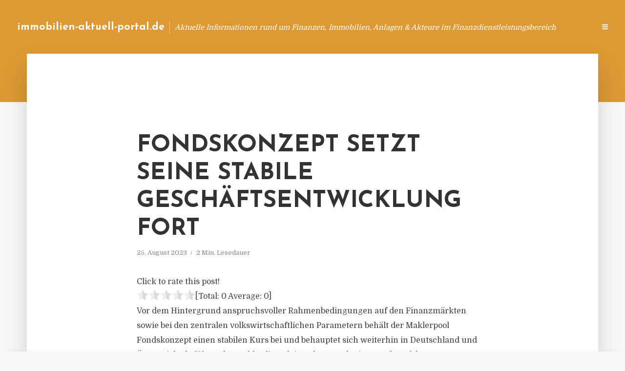

--- FILE ---
content_type: text/html; charset=UTF-8
request_url: https://immobilien-aktuell-portal.de/fondskonzept-setzt-seine-stabile-geschaeftsentwicklung-fort/
body_size: 13406
content:
<!DOCTYPE html>
<html lang="de" class="no-js no-svg">
	<head>
		<meta charset="UTF-8">
		<meta name="viewport" content="width=device-width, initial-scale=1">
		<link rel="profile" href="https://gmpg.org/xfn/11">
		<title>Fondskonzept setzt seine stabile Geschäftsentwicklung fort &#8211; immobilien-aktuell-portal.de</title>
<meta name='robots' content='max-image-preview:large' />
<link rel='dns-prefetch' href='//fonts.googleapis.com' />
<link rel="alternate" type="application/rss+xml" title="immobilien-aktuell-portal.de &raquo; Feed" href="https://immobilien-aktuell-portal.de/feed/" />
<link rel="alternate" type="application/rss+xml" title="immobilien-aktuell-portal.de &raquo; Kommentar-Feed" href="https://immobilien-aktuell-portal.de/comments/feed/" />
<link rel="alternate" type="application/rss+xml" title="immobilien-aktuell-portal.de &raquo; Fondskonzept setzt seine stabile Geschäftsentwicklung fort-Kommentar-Feed" href="https://immobilien-aktuell-portal.de/fondskonzept-setzt-seine-stabile-geschaeftsentwicklung-fort/feed/" />
<script type="text/javascript">
window._wpemojiSettings = {"baseUrl":"https:\/\/s.w.org\/images\/core\/emoji\/14.0.0\/72x72\/","ext":".png","svgUrl":"https:\/\/s.w.org\/images\/core\/emoji\/14.0.0\/svg\/","svgExt":".svg","source":{"concatemoji":"https:\/\/immobilien-aktuell-portal.de\/wp-includes\/js\/wp-emoji-release.min.js"}};
/*! This file is auto-generated */
!function(e,a,t){var n,r,o,i=a.createElement("canvas"),p=i.getContext&&i.getContext("2d");function s(e,t){p.clearRect(0,0,i.width,i.height),p.fillText(e,0,0);e=i.toDataURL();return p.clearRect(0,0,i.width,i.height),p.fillText(t,0,0),e===i.toDataURL()}function c(e){var t=a.createElement("script");t.src=e,t.defer=t.type="text/javascript",a.getElementsByTagName("head")[0].appendChild(t)}for(o=Array("flag","emoji"),t.supports={everything:!0,everythingExceptFlag:!0},r=0;r<o.length;r++)t.supports[o[r]]=function(e){if(p&&p.fillText)switch(p.textBaseline="top",p.font="600 32px Arial",e){case"flag":return s("\ud83c\udff3\ufe0f\u200d\u26a7\ufe0f","\ud83c\udff3\ufe0f\u200b\u26a7\ufe0f")?!1:!s("\ud83c\uddfa\ud83c\uddf3","\ud83c\uddfa\u200b\ud83c\uddf3")&&!s("\ud83c\udff4\udb40\udc67\udb40\udc62\udb40\udc65\udb40\udc6e\udb40\udc67\udb40\udc7f","\ud83c\udff4\u200b\udb40\udc67\u200b\udb40\udc62\u200b\udb40\udc65\u200b\udb40\udc6e\u200b\udb40\udc67\u200b\udb40\udc7f");case"emoji":return!s("\ud83e\udef1\ud83c\udffb\u200d\ud83e\udef2\ud83c\udfff","\ud83e\udef1\ud83c\udffb\u200b\ud83e\udef2\ud83c\udfff")}return!1}(o[r]),t.supports.everything=t.supports.everything&&t.supports[o[r]],"flag"!==o[r]&&(t.supports.everythingExceptFlag=t.supports.everythingExceptFlag&&t.supports[o[r]]);t.supports.everythingExceptFlag=t.supports.everythingExceptFlag&&!t.supports.flag,t.DOMReady=!1,t.readyCallback=function(){t.DOMReady=!0},t.supports.everything||(n=function(){t.readyCallback()},a.addEventListener?(a.addEventListener("DOMContentLoaded",n,!1),e.addEventListener("load",n,!1)):(e.attachEvent("onload",n),a.attachEvent("onreadystatechange",function(){"complete"===a.readyState&&t.readyCallback()})),(e=t.source||{}).concatemoji?c(e.concatemoji):e.wpemoji&&e.twemoji&&(c(e.twemoji),c(e.wpemoji)))}(window,document,window._wpemojiSettings);
</script>
<style type="text/css">
img.wp-smiley,
img.emoji {
	display: inline !important;
	border: none !important;
	box-shadow: none !important;
	height: 1em !important;
	width: 1em !important;
	margin: 0 0.07em !important;
	vertical-align: -0.1em !important;
	background: none !important;
	padding: 0 !important;
}
</style>
	<link rel='stylesheet' id='wp-block-library-css' href='https://immobilien-aktuell-portal.de/wp-includes/css/dist/block-library/style.min.css' type='text/css' media='all' />
<link rel='stylesheet' id='classic-theme-styles-css' href='https://immobilien-aktuell-portal.de/wp-includes/css/classic-themes.min.css' type='text/css' media='all' />
<style id='global-styles-inline-css' type='text/css'>
body{--wp--preset--color--black: #000000;--wp--preset--color--cyan-bluish-gray: #abb8c3;--wp--preset--color--white: #ffffff;--wp--preset--color--pale-pink: #f78da7;--wp--preset--color--vivid-red: #cf2e2e;--wp--preset--color--luminous-vivid-orange: #ff6900;--wp--preset--color--luminous-vivid-amber: #fcb900;--wp--preset--color--light-green-cyan: #7bdcb5;--wp--preset--color--vivid-green-cyan: #00d084;--wp--preset--color--pale-cyan-blue: #8ed1fc;--wp--preset--color--vivid-cyan-blue: #0693e3;--wp--preset--color--vivid-purple: #9b51e0;--wp--preset--gradient--vivid-cyan-blue-to-vivid-purple: linear-gradient(135deg,rgba(6,147,227,1) 0%,rgb(155,81,224) 100%);--wp--preset--gradient--light-green-cyan-to-vivid-green-cyan: linear-gradient(135deg,rgb(122,220,180) 0%,rgb(0,208,130) 100%);--wp--preset--gradient--luminous-vivid-amber-to-luminous-vivid-orange: linear-gradient(135deg,rgba(252,185,0,1) 0%,rgba(255,105,0,1) 100%);--wp--preset--gradient--luminous-vivid-orange-to-vivid-red: linear-gradient(135deg,rgba(255,105,0,1) 0%,rgb(207,46,46) 100%);--wp--preset--gradient--very-light-gray-to-cyan-bluish-gray: linear-gradient(135deg,rgb(238,238,238) 0%,rgb(169,184,195) 100%);--wp--preset--gradient--cool-to-warm-spectrum: linear-gradient(135deg,rgb(74,234,220) 0%,rgb(151,120,209) 20%,rgb(207,42,186) 40%,rgb(238,44,130) 60%,rgb(251,105,98) 80%,rgb(254,248,76) 100%);--wp--preset--gradient--blush-light-purple: linear-gradient(135deg,rgb(255,206,236) 0%,rgb(152,150,240) 100%);--wp--preset--gradient--blush-bordeaux: linear-gradient(135deg,rgb(254,205,165) 0%,rgb(254,45,45) 50%,rgb(107,0,62) 100%);--wp--preset--gradient--luminous-dusk: linear-gradient(135deg,rgb(255,203,112) 0%,rgb(199,81,192) 50%,rgb(65,88,208) 100%);--wp--preset--gradient--pale-ocean: linear-gradient(135deg,rgb(255,245,203) 0%,rgb(182,227,212) 50%,rgb(51,167,181) 100%);--wp--preset--gradient--electric-grass: linear-gradient(135deg,rgb(202,248,128) 0%,rgb(113,206,126) 100%);--wp--preset--gradient--midnight: linear-gradient(135deg,rgb(2,3,129) 0%,rgb(40,116,252) 100%);--wp--preset--duotone--dark-grayscale: url('#wp-duotone-dark-grayscale');--wp--preset--duotone--grayscale: url('#wp-duotone-grayscale');--wp--preset--duotone--purple-yellow: url('#wp-duotone-purple-yellow');--wp--preset--duotone--blue-red: url('#wp-duotone-blue-red');--wp--preset--duotone--midnight: url('#wp-duotone-midnight');--wp--preset--duotone--magenta-yellow: url('#wp-duotone-magenta-yellow');--wp--preset--duotone--purple-green: url('#wp-duotone-purple-green');--wp--preset--duotone--blue-orange: url('#wp-duotone-blue-orange');--wp--preset--font-size--small: 13px;--wp--preset--font-size--medium: 20px;--wp--preset--font-size--large: 36px;--wp--preset--font-size--x-large: 42px;--wp--preset--spacing--20: 0.44rem;--wp--preset--spacing--30: 0.67rem;--wp--preset--spacing--40: 1rem;--wp--preset--spacing--50: 1.5rem;--wp--preset--spacing--60: 2.25rem;--wp--preset--spacing--70: 3.38rem;--wp--preset--spacing--80: 5.06rem;--wp--preset--shadow--natural: 6px 6px 9px rgba(0, 0, 0, 0.2);--wp--preset--shadow--deep: 12px 12px 50px rgba(0, 0, 0, 0.4);--wp--preset--shadow--sharp: 6px 6px 0px rgba(0, 0, 0, 0.2);--wp--preset--shadow--outlined: 6px 6px 0px -3px rgba(255, 255, 255, 1), 6px 6px rgba(0, 0, 0, 1);--wp--preset--shadow--crisp: 6px 6px 0px rgba(0, 0, 0, 1);}:where(.is-layout-flex){gap: 0.5em;}body .is-layout-flow > .alignleft{float: left;margin-inline-start: 0;margin-inline-end: 2em;}body .is-layout-flow > .alignright{float: right;margin-inline-start: 2em;margin-inline-end: 0;}body .is-layout-flow > .aligncenter{margin-left: auto !important;margin-right: auto !important;}body .is-layout-constrained > .alignleft{float: left;margin-inline-start: 0;margin-inline-end: 2em;}body .is-layout-constrained > .alignright{float: right;margin-inline-start: 2em;margin-inline-end: 0;}body .is-layout-constrained > .aligncenter{margin-left: auto !important;margin-right: auto !important;}body .is-layout-constrained > :where(:not(.alignleft):not(.alignright):not(.alignfull)){max-width: var(--wp--style--global--content-size);margin-left: auto !important;margin-right: auto !important;}body .is-layout-constrained > .alignwide{max-width: var(--wp--style--global--wide-size);}body .is-layout-flex{display: flex;}body .is-layout-flex{flex-wrap: wrap;align-items: center;}body .is-layout-flex > *{margin: 0;}:where(.wp-block-columns.is-layout-flex){gap: 2em;}.has-black-color{color: var(--wp--preset--color--black) !important;}.has-cyan-bluish-gray-color{color: var(--wp--preset--color--cyan-bluish-gray) !important;}.has-white-color{color: var(--wp--preset--color--white) !important;}.has-pale-pink-color{color: var(--wp--preset--color--pale-pink) !important;}.has-vivid-red-color{color: var(--wp--preset--color--vivid-red) !important;}.has-luminous-vivid-orange-color{color: var(--wp--preset--color--luminous-vivid-orange) !important;}.has-luminous-vivid-amber-color{color: var(--wp--preset--color--luminous-vivid-amber) !important;}.has-light-green-cyan-color{color: var(--wp--preset--color--light-green-cyan) !important;}.has-vivid-green-cyan-color{color: var(--wp--preset--color--vivid-green-cyan) !important;}.has-pale-cyan-blue-color{color: var(--wp--preset--color--pale-cyan-blue) !important;}.has-vivid-cyan-blue-color{color: var(--wp--preset--color--vivid-cyan-blue) !important;}.has-vivid-purple-color{color: var(--wp--preset--color--vivid-purple) !important;}.has-black-background-color{background-color: var(--wp--preset--color--black) !important;}.has-cyan-bluish-gray-background-color{background-color: var(--wp--preset--color--cyan-bluish-gray) !important;}.has-white-background-color{background-color: var(--wp--preset--color--white) !important;}.has-pale-pink-background-color{background-color: var(--wp--preset--color--pale-pink) !important;}.has-vivid-red-background-color{background-color: var(--wp--preset--color--vivid-red) !important;}.has-luminous-vivid-orange-background-color{background-color: var(--wp--preset--color--luminous-vivid-orange) !important;}.has-luminous-vivid-amber-background-color{background-color: var(--wp--preset--color--luminous-vivid-amber) !important;}.has-light-green-cyan-background-color{background-color: var(--wp--preset--color--light-green-cyan) !important;}.has-vivid-green-cyan-background-color{background-color: var(--wp--preset--color--vivid-green-cyan) !important;}.has-pale-cyan-blue-background-color{background-color: var(--wp--preset--color--pale-cyan-blue) !important;}.has-vivid-cyan-blue-background-color{background-color: var(--wp--preset--color--vivid-cyan-blue) !important;}.has-vivid-purple-background-color{background-color: var(--wp--preset--color--vivid-purple) !important;}.has-black-border-color{border-color: var(--wp--preset--color--black) !important;}.has-cyan-bluish-gray-border-color{border-color: var(--wp--preset--color--cyan-bluish-gray) !important;}.has-white-border-color{border-color: var(--wp--preset--color--white) !important;}.has-pale-pink-border-color{border-color: var(--wp--preset--color--pale-pink) !important;}.has-vivid-red-border-color{border-color: var(--wp--preset--color--vivid-red) !important;}.has-luminous-vivid-orange-border-color{border-color: var(--wp--preset--color--luminous-vivid-orange) !important;}.has-luminous-vivid-amber-border-color{border-color: var(--wp--preset--color--luminous-vivid-amber) !important;}.has-light-green-cyan-border-color{border-color: var(--wp--preset--color--light-green-cyan) !important;}.has-vivid-green-cyan-border-color{border-color: var(--wp--preset--color--vivid-green-cyan) !important;}.has-pale-cyan-blue-border-color{border-color: var(--wp--preset--color--pale-cyan-blue) !important;}.has-vivid-cyan-blue-border-color{border-color: var(--wp--preset--color--vivid-cyan-blue) !important;}.has-vivid-purple-border-color{border-color: var(--wp--preset--color--vivid-purple) !important;}.has-vivid-cyan-blue-to-vivid-purple-gradient-background{background: var(--wp--preset--gradient--vivid-cyan-blue-to-vivid-purple) !important;}.has-light-green-cyan-to-vivid-green-cyan-gradient-background{background: var(--wp--preset--gradient--light-green-cyan-to-vivid-green-cyan) !important;}.has-luminous-vivid-amber-to-luminous-vivid-orange-gradient-background{background: var(--wp--preset--gradient--luminous-vivid-amber-to-luminous-vivid-orange) !important;}.has-luminous-vivid-orange-to-vivid-red-gradient-background{background: var(--wp--preset--gradient--luminous-vivid-orange-to-vivid-red) !important;}.has-very-light-gray-to-cyan-bluish-gray-gradient-background{background: var(--wp--preset--gradient--very-light-gray-to-cyan-bluish-gray) !important;}.has-cool-to-warm-spectrum-gradient-background{background: var(--wp--preset--gradient--cool-to-warm-spectrum) !important;}.has-blush-light-purple-gradient-background{background: var(--wp--preset--gradient--blush-light-purple) !important;}.has-blush-bordeaux-gradient-background{background: var(--wp--preset--gradient--blush-bordeaux) !important;}.has-luminous-dusk-gradient-background{background: var(--wp--preset--gradient--luminous-dusk) !important;}.has-pale-ocean-gradient-background{background: var(--wp--preset--gradient--pale-ocean) !important;}.has-electric-grass-gradient-background{background: var(--wp--preset--gradient--electric-grass) !important;}.has-midnight-gradient-background{background: var(--wp--preset--gradient--midnight) !important;}.has-small-font-size{font-size: var(--wp--preset--font-size--small) !important;}.has-medium-font-size{font-size: var(--wp--preset--font-size--medium) !important;}.has-large-font-size{font-size: var(--wp--preset--font-size--large) !important;}.has-x-large-font-size{font-size: var(--wp--preset--font-size--x-large) !important;}
.wp-block-navigation a:where(:not(.wp-element-button)){color: inherit;}
:where(.wp-block-columns.is-layout-flex){gap: 2em;}
.wp-block-pullquote{font-size: 1.5em;line-height: 1.6;}
</style>
<link rel='stylesheet' id='titan-adminbar-styles-css' href='https://immobilien-aktuell-portal.de/wp-content/plugins/anti-spam/assets/css/admin-bar.css' type='text/css' media='all' />
<link rel='stylesheet' id='contact-form-7-css' href='https://immobilien-aktuell-portal.de/wp-content/plugins/contact-form-7/includes/css/styles.css' type='text/css' media='all' />
<link rel='stylesheet' id='typology-fonts-css' href='https://fonts.googleapis.com/css?family=Domine%3A400%7CJosefin+Sans%3A400%2C700&#038;subset=latin%2Clatin-ext&#038;ver=1.2' type='text/css' media='all' />
<link rel='stylesheet' id='typology-main-css' href='https://immobilien-aktuell-portal.de/wp-content/themes/typology/assets/css/min.css' type='text/css' media='all' />
<style id='typology-main-inline-css' type='text/css'>
body,blockquote:before, q:before{font-family: 'Domine';font-weight: 400;}body,.typology-action-button .sub-menu{color:#444444;}body{background:#f8f8f8;font-size: 1.6em;}.typology-fake-bg{background:#f8f8f8;}.typology-sidebar,.typology-section{background:#ffffff;}h1, h2, h3, h4, h5, h6,.h1, .h2, .h3, .h4, .h5, .h6,.submit,.mks_read_more a,input[type="submit"],a.mks_button,.cover-letter,.post-letter,.woocommerce nav.woocommerce-pagination ul li span,.woocommerce nav.woocommerce-pagination ul li a,.woocommerce div.product .woocommerce-tabs ul.tabs li,.typology-pagination a,.typology-pagination span,.comment-author .fn,.post-date-month,.typology-button-social,.mks_autor_link_wrap a,.entry-pre-title,.typology-button,button{font-family: 'Josefin Sans';font-weight: 700;}.typology-header .typology-nav{font-family: 'Josefin Sans';font-weight: 700;}.typology-cover .entry-title,.typology-cover h1 { font-size: 6.4rem;}h1, .h1 {font-size: 4.8rem;}h2, .h2 {font-size: 3.5rem;}h3, .h3 {font-size: 2.8rem;}h4, .h4 {font-size: 2.3rem;}h5, .h5,.typology-layout-c.post-image-on .entry-title {font-size: 1.8rem;}h6, .h6 {font-size: 1.5rem;}.widget{font-size: 1.4rem;}.typology-header .typology-nav a{font-size: 1.1rem;}.typology-layout-b .post-date-hidden,.meta-item{font-size: 1.3rem;}.post-letter {font-size: 26rem;}.cover-letter {font-size: 60rem;}h1, h2, h3, h4, h5, h6,.h1, .h2, .h3, .h4, .h5, .h6,h1 a,h2 a,h3 a,h4 a,h5 a,h6 a,.post-date-month{color:#333333;}.typology-single-sticky a{color:#444444;}.entry-title a:hover,.typology-single-sticky a:hover{color:#dd9933;}.bypostauthor .comment-author:before,#cancel-comment-reply-link:after{background:#dd9933;}a,.widget .textwidget a,.typology-layout-b .post-date-hidden{color: #dd9933;}.typology-header{height:110px;}.typology-header-sticky-on .typology-header{background:#dd9933;}.site-title a{font-size: 16pt;color: #ffffff;}.typology-site-description{font-size: 11pt;color: #ffffff;}.typology-header .typology-nav,.typology-header .typology-nav > li > a{color: #ffffff;}.typology-header .typology-nav .sub-menu a{ color:#444444;}.typology-header .typology-nav .sub-menu a:hover{color: #dd9933;}.typology-action-button .sub-menu ul a:before{background: #dd9933;}.sub-menu .current-menu-item a{color:#dd9933;}.dot,.typology-header .typology-nav .sub-menu{background:#ffffff;}.typology-header .typology-main-navigation .sub-menu .current-menu-ancestor > a,.typology-header .typology-main-navigation .sub-menu .current-menu-item > a{color: #dd9933;}.typology-header-wide .slot-l{left: 35px;}.typology-header-wide .slot-r{right: 20px;}.meta-item,.meta-item span,.meta-item a,.comment-metadata a{color: #888888;}.comment-meta .url,.meta-item a:hover{color:#333333;}.typology-post:after,.section-title:after,.typology-pagination:before{background:rgba(51,51,51,0.2);}.typology-layout-b .post-date-day,.typology-outline-nav li a:hover,.style-timeline .post-date-day{color:#dd9933;}.typology-layout-b .post-date:after,blockquote:before,q:before{background:#dd9933;}.typology-sticky-c,.typology-sticky-to-top span,.sticky-author-date{color: #888888;}.typology-outline-nav li a{color: #444444;}.typology-post.typology-layout-b:before{background:rgba(68,68,68,0.1);}.submit,.mks_read_more a,input[type="submit"],a.mks_button,.typology-button,.submit,.typology-button-social,.widget .mks_autor_link_wrap a,.widget .mks_read_more a,button{color:#ffffff;background: #dd9933;border:1px solid #dd9933;}.button-invert{color:#dd9933;background:transparent;}.widget .mks_autor_link_wrap a:hover,.widget .mks_read_more a:hover{color:#ffffff;}.typology-cover{min-height: 240px;}.typology-cover-empty{height:209px;min-height:209px;}.typology-fake-bg .typology-section:first-child {top: -99px;}.typology-flat .typology-cover-empty{height:110px;}.typology-flat .typology-cover{min-height:110px;}.typology-cover-empty,.typology-cover-item,.typology-header-sticky{background:#dd9933;}.typology-cover-overlay:after{background: rgba(221,153,51,0.6);}.typology-sidebar-header{background:#dd9933;}.typology-cover,.typology-cover .entry-title,.typology-cover .entry-title a,.typology-cover .meta-item,.typology-cover .meta-item span,.typology-cover .meta-item a,.typology-cover h1,.typology-cover h2,.typology-cover h3{color: #ffffff;}.typology-cover .typology-button{color: #dd9933;background:#ffffff;border:1px solid #ffffff;}.typology-cover .button-invert{color: #ffffff;background: transparent;}.typology-cover-slider .owl-dots .owl-dot span{background:#ffffff;}.typology-outline-nav li:before,.widget ul li:before{background:#dd9933;}.widget a{color:#444444;}.widget a:hover,.widget_calendar table tbody td a,.entry-tags a:hover{color:#dd9933;}.widget_calendar table tbody td a:hover,.widget table td,.entry-tags a{color:#444444;}.widget table,.widget table td,.widget_calendar table thead th,table,td, th{border-color: rgba(68,68,68,0.3);}.widget ul li,.widget .recentcomments{color:#444444;}.widget .post-date{color:#888888;}#today{background:rgba(68,68,68,0.1);}.typology-pagination .current, .typology-pagination .infinite-scroll a, .typology-pagination .load-more a, .typology-pagination .nav-links .next, .typology-pagination .nav-links .prev, .typology-pagination .next a, .typology-pagination .prev a{color: #ffffff;background:#333333;}.typology-pagination a, .typology-pagination span{color: #333333;border:1px solid #333333;}.typology-footer{background:#f8f8f8;color:#aaaaaa;}.typology-footer h1,.typology-footer h2,.typology-footer h3,.typology-footer h4,.typology-footer h5,.typology-footer h6,.typology-footer .post-date-month{color:#aaaaaa;}.typology-count{background: #dd9933;}.typology-footer a, .typology-footer .widget .textwidget a{color: #888888;}input[type="text"], input[type="email"], input[type="url"], input[type="tel"], input[type="number"], input[type="date"], input[type="password"], textarea, select{border-color:rgba(68,68,68,0.2);}blockquote:after, blockquote:before, q:after, q:before{-webkit-box-shadow: 0 0 0 10px #ffffff;box-shadow: 0 0 0 10px #ffffff;}body.wp-editor{background:#ffffff;}.site-title{text-transform: none;}.typology-site-description{text-transform: none;}.typology-nav{text-transform: uppercase;}h1, h2, h3, h4, h5, h6{text-transform: uppercase;}.section-title{text-transform: uppercase;}.widget-title{text-transform: uppercase;}.meta-item{text-transform: none;}.typology-button{text-transform: uppercase;}.submit,.mks_read_more a,input[type="submit"],a.mks_button,.typology-button,.widget .mks_autor_link_wrap a,.widget .mks_read_more a,button,.typology-button-social{text-transform: uppercase;}
</style>
<script type='text/javascript' src='https://immobilien-aktuell-portal.de/wp-includes/js/jquery/jquery.min.js' id='jquery-core-js'></script>
<script type='text/javascript' src='https://immobilien-aktuell-portal.de/wp-includes/js/jquery/jquery-migrate.min.js' id='jquery-migrate-js'></script>
<link rel="https://api.w.org/" href="https://immobilien-aktuell-portal.de/wp-json/" /><link rel="alternate" type="application/json" href="https://immobilien-aktuell-portal.de/wp-json/wp/v2/posts/8840" /><link rel="canonical" href="https://immobilien-aktuell-portal.de/fondskonzept-setzt-seine-stabile-geschaeftsentwicklung-fort/" />
<link rel='shortlink' href='https://immobilien-aktuell-portal.de/?p=8840' />
<link rel="alternate" type="application/json+oembed" href="https://immobilien-aktuell-portal.de/wp-json/oembed/1.0/embed?url=https%3A%2F%2Fimmobilien-aktuell-portal.de%2Ffondskonzept-setzt-seine-stabile-geschaeftsentwicklung-fort%2F" />
<link rel="alternate" type="text/xml+oembed" href="https://immobilien-aktuell-portal.de/wp-json/oembed/1.0/embed?url=https%3A%2F%2Fimmobilien-aktuell-portal.de%2Ffondskonzept-setzt-seine-stabile-geschaeftsentwicklung-fort%2F&#038;format=xml" />
<script type="text/javascript">
(function(url){
	if(/(?:Chrome\/26\.0\.1410\.63 Safari\/537\.31|WordfenceTestMonBot)/.test(navigator.userAgent)){ return; }
	var addEvent = function(evt, handler) {
		if (window.addEventListener) {
			document.addEventListener(evt, handler, false);
		} else if (window.attachEvent) {
			document.attachEvent('on' + evt, handler);
		}
	};
	var removeEvent = function(evt, handler) {
		if (window.removeEventListener) {
			document.removeEventListener(evt, handler, false);
		} else if (window.detachEvent) {
			document.detachEvent('on' + evt, handler);
		}
	};
	var evts = 'contextmenu dblclick drag dragend dragenter dragleave dragover dragstart drop keydown keypress keyup mousedown mousemove mouseout mouseover mouseup mousewheel scroll'.split(' ');
	var logHuman = function() {
		if (window.wfLogHumanRan) { return; }
		window.wfLogHumanRan = true;
		var wfscr = document.createElement('script');
		wfscr.type = 'text/javascript';
		wfscr.async = true;
		wfscr.src = url + '&r=' + Math.random();
		(document.getElementsByTagName('head')[0]||document.getElementsByTagName('body')[0]).appendChild(wfscr);
		for (var i = 0; i < evts.length; i++) {
			removeEvent(evts[i], logHuman);
		}
	};
	for (var i = 0; i < evts.length; i++) {
		addEvent(evts[i], logHuman);
	}
})('//immobilien-aktuell-portal.de/?wordfence_lh=1&hid=1923331394523C3B95032F2691189BF2');
</script><style type="text/css">.broken_link, a.broken_link {
	text-decoration: line-through;
}</style>	</head>

	<body data-rsssl=1 class="post-template-default single single-post postid-8840 single-format-standard typology-header-wide">

		<header id="typology-header" class="typology-header">
			<div class="container">
					<div class="slot-l">
	<div class="typology-site-branding">
	
	<span class="site-title h4"><a href="https://immobilien-aktuell-portal.de/" rel="home">immobilien-aktuell-portal.de</a></span>		<span class="typology-site-description">Aktuelle Informationen rund um Finanzen, Immobilien, Anlagen &amp; Akteure im Finanzdienstleistungsbereich</span>

</div>
	
</div>

<div class="slot-r">
				<ul id="menu-menue" class="typology-nav typology-main-navigation"><li id="menu-item-20" class="menu-item menu-item-type-custom menu-item-object-custom menu-item-home menu-item-20"><a href="https://immobilien-aktuell-portal.de">Blog</a></li>
<li id="menu-item-1177" class="menu-item menu-item-type-post_type menu-item-object-page menu-item-1177"><a href="https://immobilien-aktuell-portal.de/info/">Info</a></li>
<li id="menu-item-68" class="menu-item menu-item-type-post_type menu-item-object-page menu-item-68"><a href="https://immobilien-aktuell-portal.de/kontakt/">Kontakt</a></li>
<li id="menu-item-6053" class="menu-item menu-item-type-custom menu-item-object-custom menu-item-6053"><a href="/impressum">Impressum</a></li>
<li id="menu-item-19" class="menu-item menu-item-type-post_type menu-item-object-page menu-item-19"><a href="https://immobilien-aktuell-portal.de/datenschutz/">Datenschutz</a></li>
</ul>			
	<ul class="typology-nav ">
	<li class="typology-action-button">
		<span class="typology-action-sidebar">
			<i class="fa fa-bars"></i>
		</span>
	</li>
</ul></div>			</div>
		</header>
	
			
				<div id="typology-cover" class="typology-cover typology-cover-empty">
					</div>
		<div class="typology-fake-bg">
			<div class="typology-section">

				<div class="section-content">
    <article id="post-8840" class="typology-post typology-single-post post-8840 post type-post status-publish format-standard hentry category-allgemein tag-fondskonzept-maklerpool-maklerdienstleister tag-fuehrender-maklerdienstleister-maklerservicecenter tag-investmentfonds-fondsgebundene-vermoegensverwaltung tag-umsatzerloese-2022-konzernbilanz">

        
            <header class="entry-header">

                <h1 class="entry-title entry-title-cover-empty">Fondskonzept setzt seine stabile Geschäftsentwicklung fort</h1>
                 
                    <div class="entry-meta"><div class="meta-item meta-date"><span class="updated">25. August 2023</span></div><div class="meta-item meta-rtime">2 Min. Lesedauer</div></div>
                
                
            </header>

                
        <div class="entry-content clearfix">
                        
            
            <div style='text-align:left' class='yasr-auto-insert-visitor'><!--Yasr Visitor Votes Shortcode--><div id='yasr_visitor_votes_31de696b1c5c0' class='yasr-visitor-votes'><div class="yasr-custom-text-vv-before yasr-custom-text-vv-before-8840">Click to rate this post!</div><div id='yasr-vv-second-row-container-31de696b1c5c0' 
                                        class='yasr-vv-second-row-container'><div id='yasr-visitor-votes-rater-31de696b1c5c0'
                                      class='yasr-rater-stars-vv'
                                      data-rater-postid='8840' 
                                      data-rating='0'
                                      data-rater-starsize='24'
                                      data-rater-readonly='false'
                                      data-rater-nonce='8dc2b75728' 
                                      data-issingular='true'
                                    ></div><div class="yasr-vv-stats-text-container" id="yasr-vv-stats-text-container-31de696b1c5c0"><span id="yasr-vv-text-container-31de696b1c5c0" class="yasr-vv-text-container">[Total: <span id="yasr-vv-votes-number-container-31de696b1c5c0">0</span>  Average: <span id="yasr-vv-average-container-31de696b1c5c0">0</span>]</span></div><div id='yasr-vv-loader-31de696b1c5c0' class='yasr-vv-container-loader'></div></div><div id='yasr-vv-bottom-container-31de696b1c5c0' class='yasr-vv-bottom-container'></div></div><!--End Yasr Visitor Votes Shortcode--></div><p>Vor dem Hintergrund anspruchsvoller Rahmenbedingungen auf den Finanzmärkten sowie bei den zentralen volkswirtschaftlichen Parametern behält der Maklerpool Fondskonzept einen stabilen Kurs bei und behauptet sich weiterhin in Deutschland und Österreich als führender Maklerdienstleister bzw. Pool. Dies wurde auf der Hauptversammlung für das Geschäftsjahr 2022 festgestellt.</p>
<p>Die testierten Umsatzerlöse in der Konzernbilanz betrugen zum Stichtag 31. Dezember 2022 111,744 Millionen Euro und lagen somit um 0,4 Prozent unter dem Wert zum Jahresultimo 2021 (112,156 Millionen Euro). Das verwaltete Bestandsvolumen belief sich zum Jahresende auf 14,5 Milliarden Euro, was im Vergleich zum beeindruckenden Vorjahresniveau einen Rückgang um 8,2 Prozent bedeutet. Im Vorjahr hatte dieser Wert einen Rekord von 15,8 Milliarden Euro erreicht. Angesichts der Börsenturbulenzen aufgrund einer angespannten geopolitischen Lage, steigender Zinsen und hoher Inflation ist das Ergebnis dennoch positiv. Die Makler konnten die Bestände ihrer Kunden stabil halten und Marktpotenziale durch Sparpläne und fondsgebundene Vermögensverwaltungen ausschöpfen.</p>
<p>Für die Weiterentwicklung der Informationstechnologie und die Umsetzung von Projekten zur Programmierung und Prozessoptimierung im Maklerservicecenter (smartMSC) wurden 2,056 Millionen Euro (2021: 2,056 Millionen Euro) bilanziert, was dem Betrag des Vorjahres entspricht. Die tatsächlichen IT-Investitionen des Konzerns betrugen im Jahr 2022 2,929 Millionen Euro (Vorjahr: 2,918 Millionen Euro). Diese wurden aus dem Cashflow finanziert, ohne auf Fremdkapital zurückzugreifen.</p>
<p>Die Entwicklung im Jahr 2023 setzt die Zahlen von 2022 fort. Das verwaltete Bestandsvolumen erreichte zum Monatsende am 31. Juli 15,4 Milliarden Euro. Das Nettomittelaufkommen, das den Saldo der Zu- und Abflüsse in den von den Maklern vermittelten Investmentfonds und fondsgebundenen Vermögensverwaltungen darstellt, belief sich bis Ende Juli 2023 auf 403 Millionen Euro, was 67 Prozent des Vorjahreswerts (601 Millionen Euro) in den ersten sieben Monaten entspricht. Diese Lücke sollte durch ein traditionell starkes viertes Quartal geschlossen werden können.</p>
<p>Der Vorstand hat das Ziel, die Marktposition als führender Maklerdienstleister gemessen an Umsatzerlösen und verwaltetem Bestandsvolumen weiter auszubauen.</p>

                        
            
        </div>
        
                     	
	
		<div class="typology-social-icons">
							<a href="javascript:void(0);" class="typology-facebook typology-share-item hover-on" data-url="http://www.facebook.com/sharer/sharer.php?u=https%3A%2F%2Fimmobilien-aktuell-portal.de%2Ffondskonzept-setzt-seine-stabile-geschaeftsentwicklung-fort%2F&amp;t=Fondskonzept+setzt+seine+stabile+Gesch%C3%A4ftsentwicklung+fort"><i class="fa fa-facebook"></i></a>							<a href="javascript:void(0);" class="typology-twitter typology-share-item hover-on" data-url="http://twitter.com/intent/tweet?url=https%3A%2F%2Fimmobilien-aktuell-portal.de%2Ffondskonzept-setzt-seine-stabile-geschaeftsentwicklung-fort%2F&amp;text=Fondskonzept+setzt+seine+stabile+Gesch%C3%A4ftsentwicklung+fort"><i class="fa fa-twitter"></i></a>							<a href="javascript:void(0);"  class="typology-linkedin typology-share-item hover-on" data-url="http://www.linkedin.com/shareArticle?mini=true&amp;url=https://immobilien-aktuell-portal.de/fondskonzept-setzt-seine-stabile-geschaeftsentwicklung-fort/&amp;title=Fondskonzept setzt seine stabile Geschäftsentwicklung fort"><i class="fa fa-linkedin"></i></a>							<a href="/cdn-cgi/l/email-protection#[base64]" class="typology-mailto hover-on"><i class="fa fa-envelope-o"></i></a>					</div>

	        
    </article>
</div>
				
				
	
				
				
		<div class="section-head"><h3 class="section-title h6">Kommentieren</h3></div>
		<div id="comments" class="section-content typology-comments">

				<div id="respond" class="comment-respond">
		<h3 id="reply-title" class="comment-reply-title"></h3><form action="https://immobilien-aktuell-portal.de/wp-comments-post.php" method="post" id="commentform" class="comment-form" novalidate><p class="comment-form-comment"><label for="comment">Kommentar</label><textarea id="comment" name="comment" cols="45" rows="8" aria-required="true"></textarea></p><p class="comment-form-author"><label for="author">Name</label> <input id="author" name="author" type="text" value="" size="30" /></p>
<p class="comment-form-email"><label for="email">E-Mail</label> <input id="email" name="email" type="text" value="" size="30" /></p>
<p class="comment-form-url"><label for="url">Webseite</label><input id="url" name="url" type="text" value="" size="30" /></p>
<p class="comment-form-cookies-consent"><input id="wp-comment-cookies-consent" name="wp-comment-cookies-consent" type="checkbox" value="yes" /> <label for="wp-comment-cookies-consent">Meinen Namen, meine E-Mail-Adresse und meine Website in diesem Browser für die nächste Kommentierung speichern.</label></p>
<p class="form-submit"><input name="submit" type="submit" id="submit" class="submit" value="Kommentar abgeben" /> <input type='hidden' name='comment_post_ID' value='8840' id='comment_post_ID' />
<input type='hidden' name='comment_parent' id='comment_parent' value='0' />
</p><!-- Anti-spam plugin wordpress.org/plugins/anti-spam/ --><div class="wantispam-required-fields"><input type="hidden" name="wantispam_t" class="wantispam-control wantispam-control-t" value="1762681179" /><div class="wantispam-group wantispam-group-q" style="clear: both;">
					<label>Current ye@r <span class="required">*</span></label>
					<input type="hidden" name="wantispam_a" class="wantispam-control wantispam-control-a" value="2025" />
					<input type="text" name="wantispam_q" class="wantispam-control wantispam-control-q" value="7.3.5" autocomplete="off" />
				  </div>
<div class="wantispam-group wantispam-group-e" style="display: none;">
					<label>Leave this field empty</label>
					<input type="text" name="wantispam_e_email_url_website" class="wantispam-control wantispam-control-e" value="" autocomplete="off" />
				  </div>
</div><!--\End Anti-spam plugin --></form>	</div><!-- #respond -->
				
			
		</div>


			</div>

		
	
	
		<div class="typology-section typology-section-related">

			<div class="section-head"><h3 class="section-title h6">Weiterlesen</h3></div>
			
			<div class="section-content section-content-a">

				<div class="typology-posts">

											<article class="typology-post typology-layout-a post-4997 post type-post status-publish format-standard hentry category-allgemein tag-bundesregierung-betriebsrenten-freibetrag tag-freibetrag-versichertengemeinschaft-gkv tag-pflegeversicherung-vzbv-renten tag-verbraucherzentralen-betriebsrentner-krankenversicherte">

    <header class="entry-header">
        <h2 class="entry-title h1"><a href="https://immobilien-aktuell-portal.de/verbraucherzentralen-betriebsrentner-entlasten-ohne-krankenversicherte-zu-belasten/">Verbraucherzentralen: Betriebsrentner entlasten, ohne Krankenversicherte zu belasten</a></h2>         
            <div class="entry-meta"><div class="meta-item meta-date"><span class="updated">11. Dezember 2019</span></div><div class="meta-item meta-rtime">1 Min. Lesedauer</div></div>
                    </header>

    <div class="entry-content">
        
                    <p>Die Bundesregierung will Betriebsrenten bis zu einem Freibetrag von den Beiträgen zur gesetzlichen Krankenversicherung (GKV) befreien. Der Verbraucherzentrale Bundesverband (vzbv) begrüßt, dass die Regierung Betriebsrentner entlasten möchte. Der geplante Freibetrag belaste jedoch einseitig die Versichertengemeinschaft der GKV.</p>
            </div>
    
          
        <div class="entry-footer">
            <a href="https://immobilien-aktuell-portal.de/verbraucherzentralen-betriebsrentner-entlasten-ohne-krankenversicherte-zu-belasten/" class="typology-button">Weiterlesen</a>        </div>
    
</article>											<article class="typology-post typology-layout-a post-6437 post type-post status-publish format-standard hentry category-allgemein tag-1870-gegruendete-bank tag-aufsichtsrat-commerzbank tag-commerzbank-neuem-aufsichtsratvorsitzendem tag-deutschland-polen tag-hans-joerg-vetter tag-institutionelle-investoren tag-international-agierende-geschaeftsbank tag-kernmaerkte-commerzbank tag-privat-und-unternehmerkunden tag-umfassendes-portfolio">

    <header class="entry-header">
        <h2 class="entry-title h1"><a href="https://immobilien-aktuell-portal.de/commerzbank-mit-neuem-aufsichtsratsvorsitzenden/">Commerzbank mit neuem Aufsichtsratsvorsitzenden</a></h2>         
            <div class="entry-meta"><div class="meta-item meta-date"><span class="updated">5. August 2020</span></div><div class="meta-item meta-rtime">1 Min. Lesedauer</div></div>
                    </header>

    <div class="entry-content">
        
                    <p>In seiner Sitzung am 3. August 2020 hat der Aufsichtsrat der Commerzbank Hans-Jörg Vetter zum künftigen Aufsichtsratsvorsitzenden gewählt. Die Wahl steht unter der Bedingung der noch ausstehenden gerichtlichen Bestellung zum neuen Mitglied des Gremiums. Die gerichtliche Bestellung wird in den nächsten Tagen erwartet. (DFPA/TH1)</p>
            </div>
    
          
        <div class="entry-footer">
            <a href="https://immobilien-aktuell-portal.de/commerzbank-mit-neuem-aufsichtsratsvorsitzenden/" class="typology-button">Weiterlesen</a>        </div>
    
</article>											<article class="typology-post typology-layout-a post-1573 post type-post status-publish format-standard hentry category-allgemein tag-balkankrieg-zuwanderung-nrw tag-nordrhein-westfalen-preisguenstige-bestandswohnungen tag-wirtschaftsbarometer-nrw-wohnungsmarkt tag-wohnungsnot-wohnungsmarkt-nrw">

    <header class="entry-header">
        <h2 class="entry-title h1"><a href="https://immobilien-aktuell-portal.de/wohnungsmarkt-angespannte-lage-in-nordrhein-westfalen/">Wohnungsmarkt: Angespannte Lage in Nordrhein-Westfalen</a></h2>         
            <div class="entry-meta"><div class="meta-item meta-date"><span class="updated">10. Juni 2018</span></div><div class="meta-item meta-rtime">2 Min. Lesedauer</div></div>
                    </header>

    <div class="entry-content">
        
                    <p>Von einer Entspannung der Wohnungsmärkte in Nordrhein-Westfalen kann derzeit keine Rede sein. Wohnungen im preisgünstigen Segment sind nach wie vor Mangelware und auch im mittleren Preissegment verschärft sich die Situation für Mieter und Wohnungssuchende.</p>
            </div>
    
          
        <div class="entry-footer">
            <a href="https://immobilien-aktuell-portal.de/wohnungsmarkt-angespannte-lage-in-nordrhein-westfalen/" class="typology-button">Weiterlesen</a>        </div>
    
</article>											<article class="typology-post typology-layout-a post-8934 post type-post status-publish format-standard hentry category-allgemein tag-berufseinsteiger tag-dachflaechen tag-dgnb-silber-zertifikat-artenvielfalt tag-erdgeschoss-studenten tag-gewerbliche-nutzflaeche tag-investment tag-kfw-55-nh-energieeffizienzstandard tag-leonardo-campus tag-moeblierte-apartments-baufertigstellung tag-neubauvorhaben tag-photovoltaikanlage-marktumfeld tag-pkw-stellplaetze-johann-krane-weg tag-portfolio tag-sachwerte-investmentmanager tag-technologiepark-muenster-wohnflaeche tag-vollvermietung tag-wohneinheiten tag-wohnraum-nachhaltigkeitskriterien tag-zusammenarbeit-anleger">

    <header class="entry-header">
        <h2 class="entry-title h1"><a href="https://immobilien-aktuell-portal.de/patrizia-erwirbt-345-moeblierte-apartments-in-muenster/">Patrizia erwirbt 345 möblierte Apartments in Münster</a></h2>         
            <div class="entry-meta"><div class="meta-item meta-date"><span class="updated">19. November 2023</span></div><div class="meta-item meta-rtime">2 Min. Lesedauer</div></div>
                    </header>

    <div class="entry-content">
        
                    <p>Click to rate this post![Total: 0 Average: 0]Der Investmentmanager für Sachwerte, Patrizia, hat das Bauprojekt &#8222;Smarts&#8220; in Münster übernommen. Das Projekt umfasst 345 möblierte Apartments, die vom Entwickler Ten Brinke errichtet wurden. Alle Wohnungen und PKW-Stellplätze konnten vor der fristgerechten Fertigstellung vermietet werden. Die Immobilie befindet sich im Johann-Krane-Weg und...</p>
            </div>
    
          
        <div class="entry-footer">
            <a href="https://immobilien-aktuell-portal.de/patrizia-erwirbt-345-moeblierte-apartments-in-muenster/" class="typology-button">Weiterlesen</a>        </div>
    
</article>									
				</div>
			</div>
		
		</div>

	
	

	

	<div id="typology-single-sticky" class="typology-single-sticky">
		
		<div class="typology-sticky-content meta">
			
<div class="typology-flex-center">
	<div class="typology-sticky-author typology-sticky-l">
		<img alt='' src='https://secure.gravatar.com/avatar/eee2fc1a1f7d029d74289eba63f3d0ed?s=50&#038;d=mm&#038;r=g' srcset='https://secure.gravatar.com/avatar/eee2fc1a1f7d029d74289eba63f3d0ed?s=100&#038;d=mm&#038;r=g 2x' class='avatar avatar-50 photo' height='50' width='50' loading='lazy' decoding='async'/>		<span class="sticky-author-title">
			<a href="https://immobilien-aktuell-portal.de/author/firstname%20lastname/">von </a> 
			<span class="sticky-author-date">25. August 2023</span>
		</span>
	</div>
	<div class="typology-sticky-c">
		
	</div>

	<div class="typology-sticky-comments typology-sticky-r">
							<a href="https://immobilien-aktuell-portal.de/fondskonzept-setzt-seine-stabile-geschaeftsentwicklung-fort/#respond"><i class="fa fa-comments-o"></i>Kommentieren</a>			</div>

</div>
		</div>

		<div class="typology-sticky-content prev-next">
			<nav class="typology-prev-next-nav typology-flex-center">
	
	
<div class="typology-prev-link typology-sticky-l">	
				
			<a href="https://immobilien-aktuell-portal.de/ernst-russ-verzeichnet-eine-konstante-geschaeftsentwicklung/">
				<span class="typology-pn-ico"><i class="fa fa fa-chevron-left"></i></span>
				<span class="typology-pn-link">Ernst Russ verzeichnet eine konstante Geschäftsentwicklung</span>
			</a>
	</div>
	
	<a href="javascript: void(0);" class="typology-sticky-to-top typology-sticky-c">
			<span class="typology-top-ico"><i class="fa fa fa-chevron-up"></i></span>
			<span class="typology-top-link">Zum Anfang</span>
	</a>

<div class="typology-next-link typology-sticky-r">	
		
			<a href="https://immobilien-aktuell-portal.de/savills-investment-management-ernennt-global-head-of-strategy-and-client-capital/">
				<span class="typology-pn-ico"><i class="fa fa fa-chevron-right"></i></span>
				<span class="typology-pn-link">Savills Investment Management ernennt Global Head of Strategy and Client Capital</span>
			</a>
			</div>
</nav>

		</div>
	</div>


			<footer id="typology-footer" class="typology-footer">

				<div class="container">
					
					
									</div>

			</footer>

		</div>

		<div class="typology-sidebar">
	<div class="typology-sidebar-header">
		<div class="typology-sidebar-header-wrapper">
			<div class="typology-site-branding">
	
	<span class="site-title h4"><a href="https://immobilien-aktuell-portal.de/" rel="home">immobilien-aktuell-portal.de</a></span>		<span class="typology-site-description">Aktuelle Informationen rund um Finanzen, Immobilien, Anlagen &amp; Akteure im Finanzdienstleistungsbereich</span>

</div>
			<span class="typology-sidebar-close"><i class="fa fa-times" aria-hidden="true"></i></span>
		</div>
	</div>

	<div class="widget typology-responsive-menu">
					<ul id="menu-menue-1" class="typology-nav typology-main-navigation"><li class="menu-item menu-item-type-custom menu-item-object-custom menu-item-home menu-item-20"><a href="https://immobilien-aktuell-portal.de">Blog</a></li>
<li class="menu-item menu-item-type-post_type menu-item-object-page menu-item-1177"><a href="https://immobilien-aktuell-portal.de/info/">Info</a></li>
<li class="menu-item menu-item-type-post_type menu-item-object-page menu-item-68"><a href="https://immobilien-aktuell-portal.de/kontakt/">Kontakt</a></li>
<li class="menu-item menu-item-type-custom menu-item-object-custom menu-item-6053"><a href="/impressum">Impressum</a></li>
<li class="menu-item menu-item-type-post_type menu-item-object-page menu-item-19"><a href="https://immobilien-aktuell-portal.de/datenschutz/">Datenschutz</a></li>
</ul>		</div>

					
								<div id="search-2" class="widget clearfix widget_search"><h4 class="widget-title h5">Suche</h4><form class="typology-search-form" action="https://immobilien-aktuell-portal.de/" method="get">
	<input name="s" type="text" value="" placeholder="Suchbegriff(e)" />
	<button type="submit" class="typology-button typology-button-search typology-icon-button">Suchen</button> 
	</form></div><div id="archives-2" class="widget clearfix widget_archive"><h4 class="widget-title h5">Archiv</h4>
			<ul>
					<li><a href='https://immobilien-aktuell-portal.de/2025/11/'>November 2025</a></li>
	<li><a href='https://immobilien-aktuell-portal.de/2025/10/'>Oktober 2025</a></li>
	<li><a href='https://immobilien-aktuell-portal.de/2025/09/'>September 2025</a></li>
	<li><a href='https://immobilien-aktuell-portal.de/2025/08/'>August 2025</a></li>
	<li><a href='https://immobilien-aktuell-portal.de/2025/07/'>Juli 2025</a></li>
	<li><a href='https://immobilien-aktuell-portal.de/2025/06/'>Juni 2025</a></li>
	<li><a href='https://immobilien-aktuell-portal.de/2025/05/'>Mai 2025</a></li>
	<li><a href='https://immobilien-aktuell-portal.de/2025/04/'>April 2025</a></li>
	<li><a href='https://immobilien-aktuell-portal.de/2025/03/'>März 2025</a></li>
	<li><a href='https://immobilien-aktuell-portal.de/2025/02/'>Februar 2025</a></li>
	<li><a href='https://immobilien-aktuell-portal.de/2025/01/'>Januar 2025</a></li>
	<li><a href='https://immobilien-aktuell-portal.de/2024/12/'>Dezember 2024</a></li>
	<li><a href='https://immobilien-aktuell-portal.de/2024/11/'>November 2024</a></li>
	<li><a href='https://immobilien-aktuell-portal.de/2024/10/'>Oktober 2024</a></li>
	<li><a href='https://immobilien-aktuell-portal.de/2024/09/'>September 2024</a></li>
	<li><a href='https://immobilien-aktuell-portal.de/2024/08/'>August 2024</a></li>
	<li><a href='https://immobilien-aktuell-portal.de/2024/07/'>Juli 2024</a></li>
	<li><a href='https://immobilien-aktuell-portal.de/2024/06/'>Juni 2024</a></li>
	<li><a href='https://immobilien-aktuell-portal.de/2024/05/'>Mai 2024</a></li>
	<li><a href='https://immobilien-aktuell-portal.de/2024/04/'>April 2024</a></li>
	<li><a href='https://immobilien-aktuell-portal.de/2024/03/'>März 2024</a></li>
	<li><a href='https://immobilien-aktuell-portal.de/2024/02/'>Februar 2024</a></li>
	<li><a href='https://immobilien-aktuell-portal.de/2024/01/'>Januar 2024</a></li>
	<li><a href='https://immobilien-aktuell-portal.de/2023/12/'>Dezember 2023</a></li>
	<li><a href='https://immobilien-aktuell-portal.de/2023/11/'>November 2023</a></li>
	<li><a href='https://immobilien-aktuell-portal.de/2023/10/'>Oktober 2023</a></li>
	<li><a href='https://immobilien-aktuell-portal.de/2023/09/'>September 2023</a></li>
	<li><a href='https://immobilien-aktuell-portal.de/2023/08/'>August 2023</a></li>
	<li><a href='https://immobilien-aktuell-portal.de/2023/07/'>Juli 2023</a></li>
	<li><a href='https://immobilien-aktuell-portal.de/2023/06/'>Juni 2023</a></li>
	<li><a href='https://immobilien-aktuell-portal.de/2023/05/'>Mai 2023</a></li>
	<li><a href='https://immobilien-aktuell-portal.de/2023/04/'>April 2023</a></li>
	<li><a href='https://immobilien-aktuell-portal.de/2023/01/'>Januar 2023</a></li>
	<li><a href='https://immobilien-aktuell-portal.de/2022/12/'>Dezember 2022</a></li>
	<li><a href='https://immobilien-aktuell-portal.de/2022/11/'>November 2022</a></li>
	<li><a href='https://immobilien-aktuell-portal.de/2022/10/'>Oktober 2022</a></li>
	<li><a href='https://immobilien-aktuell-portal.de/2022/09/'>September 2022</a></li>
	<li><a href='https://immobilien-aktuell-portal.de/2022/08/'>August 2022</a></li>
	<li><a href='https://immobilien-aktuell-portal.de/2022/07/'>Juli 2022</a></li>
	<li><a href='https://immobilien-aktuell-portal.de/2022/06/'>Juni 2022</a></li>
	<li><a href='https://immobilien-aktuell-portal.de/2022/05/'>Mai 2022</a></li>
	<li><a href='https://immobilien-aktuell-portal.de/2022/04/'>April 2022</a></li>
	<li><a href='https://immobilien-aktuell-portal.de/2022/03/'>März 2022</a></li>
	<li><a href='https://immobilien-aktuell-portal.de/2022/02/'>Februar 2022</a></li>
	<li><a href='https://immobilien-aktuell-portal.de/2022/01/'>Januar 2022</a></li>
	<li><a href='https://immobilien-aktuell-portal.de/2021/12/'>Dezember 2021</a></li>
	<li><a href='https://immobilien-aktuell-portal.de/2021/11/'>November 2021</a></li>
	<li><a href='https://immobilien-aktuell-portal.de/2021/10/'>Oktober 2021</a></li>
	<li><a href='https://immobilien-aktuell-portal.de/2021/09/'>September 2021</a></li>
	<li><a href='https://immobilien-aktuell-portal.de/2021/08/'>August 2021</a></li>
	<li><a href='https://immobilien-aktuell-portal.de/2021/07/'>Juli 2021</a></li>
	<li><a href='https://immobilien-aktuell-portal.de/2021/06/'>Juni 2021</a></li>
	<li><a href='https://immobilien-aktuell-portal.de/2021/05/'>Mai 2021</a></li>
	<li><a href='https://immobilien-aktuell-portal.de/2021/04/'>April 2021</a></li>
	<li><a href='https://immobilien-aktuell-portal.de/2021/03/'>März 2021</a></li>
	<li><a href='https://immobilien-aktuell-portal.de/2021/02/'>Februar 2021</a></li>
	<li><a href='https://immobilien-aktuell-portal.de/2021/01/'>Januar 2021</a></li>
	<li><a href='https://immobilien-aktuell-portal.de/2020/12/'>Dezember 2020</a></li>
	<li><a href='https://immobilien-aktuell-portal.de/2020/11/'>November 2020</a></li>
	<li><a href='https://immobilien-aktuell-portal.de/2020/10/'>Oktober 2020</a></li>
	<li><a href='https://immobilien-aktuell-portal.de/2020/09/'>September 2020</a></li>
	<li><a href='https://immobilien-aktuell-portal.de/2020/08/'>August 2020</a></li>
	<li><a href='https://immobilien-aktuell-portal.de/2020/07/'>Juli 2020</a></li>
	<li><a href='https://immobilien-aktuell-portal.de/2020/06/'>Juni 2020</a></li>
	<li><a href='https://immobilien-aktuell-portal.de/2020/05/'>Mai 2020</a></li>
	<li><a href='https://immobilien-aktuell-portal.de/2020/04/'>April 2020</a></li>
	<li><a href='https://immobilien-aktuell-portal.de/2020/03/'>März 2020</a></li>
	<li><a href='https://immobilien-aktuell-portal.de/2020/02/'>Februar 2020</a></li>
	<li><a href='https://immobilien-aktuell-portal.de/2020/01/'>Januar 2020</a></li>
	<li><a href='https://immobilien-aktuell-portal.de/2019/12/'>Dezember 2019</a></li>
	<li><a href='https://immobilien-aktuell-portal.de/2019/11/'>November 2019</a></li>
	<li><a href='https://immobilien-aktuell-portal.de/2019/10/'>Oktober 2019</a></li>
	<li><a href='https://immobilien-aktuell-portal.de/2019/09/'>September 2019</a></li>
	<li><a href='https://immobilien-aktuell-portal.de/2019/08/'>August 2019</a></li>
	<li><a href='https://immobilien-aktuell-portal.de/2019/07/'>Juli 2019</a></li>
	<li><a href='https://immobilien-aktuell-portal.de/2019/06/'>Juni 2019</a></li>
	<li><a href='https://immobilien-aktuell-portal.de/2019/05/'>Mai 2019</a></li>
	<li><a href='https://immobilien-aktuell-portal.de/2019/04/'>April 2019</a></li>
	<li><a href='https://immobilien-aktuell-portal.de/2019/03/'>März 2019</a></li>
	<li><a href='https://immobilien-aktuell-portal.de/2019/02/'>Februar 2019</a></li>
	<li><a href='https://immobilien-aktuell-portal.de/2019/01/'>Januar 2019</a></li>
	<li><a href='https://immobilien-aktuell-portal.de/2018/12/'>Dezember 2018</a></li>
	<li><a href='https://immobilien-aktuell-portal.de/2018/11/'>November 2018</a></li>
	<li><a href='https://immobilien-aktuell-portal.de/2018/10/'>Oktober 2018</a></li>
	<li><a href='https://immobilien-aktuell-portal.de/2018/09/'>September 2018</a></li>
	<li><a href='https://immobilien-aktuell-portal.de/2018/08/'>August 2018</a></li>
	<li><a href='https://immobilien-aktuell-portal.de/2018/07/'>Juli 2018</a></li>
	<li><a href='https://immobilien-aktuell-portal.de/2018/06/'>Juni 2018</a></li>
	<li><a href='https://immobilien-aktuell-portal.de/2018/05/'>Mai 2018</a></li>
	<li><a href='https://immobilien-aktuell-portal.de/2018/04/'>April 2018</a></li>
	<li><a href='https://immobilien-aktuell-portal.de/2018/03/'>März 2018</a></li>
	<li><a href='https://immobilien-aktuell-portal.de/2018/02/'>Februar 2018</a></li>
	<li><a href='https://immobilien-aktuell-portal.de/2018/01/'>Januar 2018</a></li>
	<li><a href='https://immobilien-aktuell-portal.de/2017/12/'>Dezember 2017</a></li>
	<li><a href='https://immobilien-aktuell-portal.de/2017/11/'>November 2017</a></li>
	<li><a href='https://immobilien-aktuell-portal.de/2017/10/'>Oktober 2017</a></li>
	<li><a href='https://immobilien-aktuell-portal.de/2017/09/'>September 2017</a></li>
	<li><a href='https://immobilien-aktuell-portal.de/2017/08/'>August 2017</a></li>
	<li><a href='https://immobilien-aktuell-portal.de/2017/07/'>Juli 2017</a></li>
	<li><a href='https://immobilien-aktuell-portal.de/2017/06/'>Juni 2017</a></li>
	<li><a href='https://immobilien-aktuell-portal.de/2017/05/'>Mai 2017</a></li>
			</ul>

			</div>				
</div>

<div class="typology-sidebar-overlay"></div>		
		<link rel='stylesheet' id='yasrcss-css' href='https://immobilien-aktuell-portal.de/wp-content/plugins/yet-another-stars-rating/includes/css/yasr.css' type='text/css' media='all' />
<style id='yasrcss-inline-css' type='text/css'>

            .yasr-star-rating {
                background-image: url('https://immobilien-aktuell-portal.de/wp-content/plugins/yet-another-stars-rating/includes/img/star_2.svg');
            }
            .yasr-star-rating .yasr-star-value {
                background: url('https://immobilien-aktuell-portal.de/wp-content/plugins/yet-another-stars-rating/includes/img/star_3.svg') ;
            }

            .yasr-star-rating {
                background-image: url('https://immobilien-aktuell-portal.de/wp-content/plugins/yet-another-stars-rating/includes/img/star_2.svg');
            }
            .yasr-star-rating .yasr-star-value {
                background: url('https://immobilien-aktuell-portal.de/wp-content/plugins/yet-another-stars-rating/includes/img/star_3.svg') ;
            }
</style>
<script data-cfasync="false" src="/cdn-cgi/scripts/5c5dd728/cloudflare-static/email-decode.min.js"></script><script type='text/javascript' src='https://immobilien-aktuell-portal.de/wp-content/plugins/anti-spam/assets/js/anti-spam.js' id='anti-spam-script-js'></script>
<script type='text/javascript' src='https://immobilien-aktuell-portal.de/wp-content/plugins/contact-form-7/includes/swv/js/index.js' id='swv-js'></script>
<script type='text/javascript' id='contact-form-7-js-extra'>
/* <![CDATA[ */
var wpcf7 = {"api":{"root":"https:\/\/immobilien-aktuell-portal.de\/wp-json\/","namespace":"contact-form-7\/v1"}};
/* ]]> */
</script>
<script type='text/javascript' src='https://immobilien-aktuell-portal.de/wp-content/plugins/contact-form-7/includes/js/index.js' id='contact-form-7-js'></script>
<script type='text/javascript' id='typology-main-js-extra'>
/* <![CDATA[ */
var typology_js_settings = {"rtl_mode":"","header_sticky":"1","logo":"","logo_retina":"","use_gallery":"1"};
/* ]]> */
</script>
<script type='text/javascript' src='https://immobilien-aktuell-portal.de/wp-content/themes/typology/assets/js/min.js' id='typology-main-js'></script>
<script type='text/javascript' id='yasr-window-var-js-extra'>
/* <![CDATA[ */
var yasrWindowVar = {"siteUrl":"https:\/\/immobilien-aktuell-portal.de","adminUrl":"https:\/\/immobilien-aktuell-portal.de\/wp-admin\/","ajaxurl":"https:\/\/immobilien-aktuell-portal.de\/wp-admin\/admin-ajax.php","visitorStatsEnabled":"no","ajaxEnabled":"no","loaderHtml":"<div id=\"yasr-loader\" style=\"display: inline-block\">\u00a0 <img src=\"https:\/\/immobilien-aktuell-portal.de\/wp-content\/plugins\/yet-another-stars-rating\/includes\/img\/loader.gif\" \n                 title=\"yasr-loader\" alt=\"yasr-loader\" height=\"16\" width=\"16\"><\/div>","loaderUrl":"https:\/\/immobilien-aktuell-portal.de\/wp-content\/plugins\/yet-another-stars-rating\/includes\/img\/loader.gif","isUserLoggedIn":"false","isRtl":"false","starSingleForm":"\"star\"","starsPluralForm":"\"stars\"","textAfterVr":"\"[Total: %total_count%  Average: %average%]\"","textRating":"\"Rating\"","textLoadRanking":"\"Loading, please wait\"","textVvStats":"\"out of 5 stars\"","textOrderBy":"\"Order by\"","textMostRated":"\"Die Besten\"","textHighestRated":"\"Am H\\u00e4ufigsten\"","textLeftColumnHeader":"\"Post\""};
/* ]]> */
</script>
<script type='text/javascript' src='https://immobilien-aktuell-portal.de/wp-content/plugins/yet-another-stars-rating/includes/js/yasr-globals.js' id='yasr-global-functions-js'></script>
<script type='text/javascript' src='https://immobilien-aktuell-portal.de/wp-content/plugins/yet-another-stars-rating/includes/js/shortcodes/visitorVotes.js' id='yasr-front-vv-js'></script>

	<script defer src="https://static.cloudflareinsights.com/beacon.min.js/vcd15cbe7772f49c399c6a5babf22c1241717689176015" integrity="sha512-ZpsOmlRQV6y907TI0dKBHq9Md29nnaEIPlkf84rnaERnq6zvWvPUqr2ft8M1aS28oN72PdrCzSjY4U6VaAw1EQ==" data-cf-beacon='{"version":"2024.11.0","token":"b916bd58ce3d4e5fa715d2435550cc70","r":1,"server_timing":{"name":{"cfCacheStatus":true,"cfEdge":true,"cfExtPri":true,"cfL4":true,"cfOrigin":true,"cfSpeedBrain":true},"location_startswith":null}}' crossorigin="anonymous"></script>
</body>
</html>